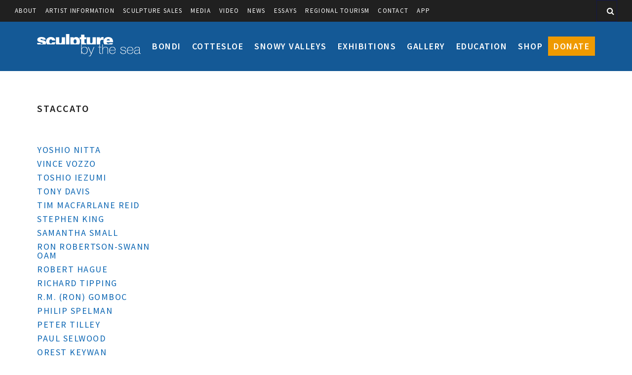

--- FILE ---
content_type: text/css
request_url: https://sculpturebythesea.com/wp-content/themes/sculpturebythesea/css/min/site.min.css?ver=1.3.21
body_size: 13241
content:
@import"https://fonts.googleapis.com/css?family=Source+Sans+Pro:400,600,300";/*! normalize.css v3.0.2 | MIT License | git.io/normalize */html{font-family:sans-serif;-ms-text-size-adjust:100%;-webkit-text-size-adjust:100%}body{margin:0}article,aside,details,figcaption,figure,footer,header,hgroup,main,menu,nav,section,summary{display:block}audio,canvas,progress,video{display:inline-block;vertical-align:baseline}audio:not([controls]){display:none;height:0}[hidden],template{display:none}a{background-color:transparent}a:active,a:hover{outline:0}abbr[title]{border-bottom:1px dotted}b,strong{font-weight:bold}dfn{font-style:italic}h1{font-size:2em;margin:.67em 0}mark{background:#ff0;color:#000}small{font-size:80%}sub,sup{font-size:75%;line-height:0;position:relative;vertical-align:baseline}sup{top:-0.5em}sub{bottom:-0.25em}img{border:0}svg:not(:root){overflow:hidden}figure{margin:1em 40px}hr{-moz-box-sizing:content-box;box-sizing:content-box;height:0}pre{overflow:auto}code,kbd,pre,samp{font-family:monospace,monospace;font-size:1em}button,input,optgroup,select,textarea{color:inherit;font:inherit;margin:0}button{overflow:visible}button,select{text-transform:none}button,html input[type=button],input[type=reset],input[type=submit]{-webkit-appearance:button;cursor:pointer}button[disabled],html input[disabled]{cursor:default}button::-moz-focus-inner,input::-moz-focus-inner{border:0;padding:0}input{line-height:normal}input[type=checkbox],input[type=radio]{box-sizing:border-box;padding:0}input[type=number]::-webkit-inner-spin-button,input[type=number]::-webkit-outer-spin-button{height:auto}input[type=search]{-webkit-appearance:textfield;-moz-box-sizing:content-box;-webkit-box-sizing:content-box;box-sizing:content-box}input[type=search]::-webkit-search-cancel-button,input[type=search]::-webkit-search-decoration{-webkit-appearance:none}fieldset{border:1px solid silver;margin:0 2px;padding:.35em .625em .75em}legend{border:0;padding:0}textarea{overflow:auto}optgroup{font-weight:bold}table{border-collapse:collapse;border-spacing:0}td,th{padding:0}/*!
 *  Font Awesome 4.4.0 by @davegandy - http://fontawesome.io - @fontawesome
 *  License - http://fontawesome.io/license (Font: SIL OFL 1.1, CSS: MIT License)
 */@font-face{font-family:"FontAwesome";src:url("../../fonts/fontawesome-webfont.eot?v=4.4.0");src:url("../../fonts/fontawesome-webfont.eot?#iefix&v=4.4.0") format("embedded-opentype"),url("../../fonts/fontawesome-webfont.woff2?v=4.4.0") format("woff2"),url("../../fonts/fontawesome-webfont.woff?v=4.4.0") format("woff"),url("../../fonts/fontawesome-webfont.ttf?v=4.4.0") format("truetype"),url("../../fonts/fontawesome-webfont.svg?v=4.4.0#fontawesomeregular") format("svg");font-weight:normal;font-style:normal}.fa{display:inline-block;font:normal normal normal 14px/1 FontAwesome;font-size:inherit;text-rendering:auto;-webkit-font-smoothing:antialiased;-moz-osx-font-smoothing:grayscale}.fa-lg{font-size:1.33333333em;line-height:.75em;vertical-align:-15%}.fa-2x{font-size:2em}.fa-3x{font-size:3em}.fa-4x{font-size:4em}.fa-5x{font-size:5em}.fa-fw{width:1.28571429em;text-align:center}.fa-ul{padding-left:0;margin-left:2.14285714em;list-style-type:none}.fa-ul>li{position:relative}.fa-li{position:absolute;left:-2.14285714em;width:2.14285714em;top:.14285714em;text-align:center}.fa-li.fa-lg{left:-1.85714286em}.fa-border{padding:.2em .25em .15em;border:solid .08em #eee;border-radius:.1em}.fa-pull-left{float:left}.fa-pull-right{float:right}.fa.fa-pull-left{margin-right:.3em}.fa.fa-pull-right{margin-left:.3em}.pull-right{float:right}.pull-left{float:left}.fa.pull-left{margin-right:.3em}.fa.pull-right{margin-left:.3em}.fa-spin{-webkit-animation:fa-spin 2s infinite linear;animation:fa-spin 2s infinite linear}.fa-pulse{-webkit-animation:fa-spin 1s infinite steps(8);animation:fa-spin 1s infinite steps(8)}@-webkit-keyframes fa-spin{0%{-webkit-transform:rotate(0deg);transform:rotate(0deg)}100%{-webkit-transform:rotate(359deg);transform:rotate(359deg)}}@keyframes fa-spin{0%{-webkit-transform:rotate(0deg);transform:rotate(0deg)}100%{-webkit-transform:rotate(359deg);transform:rotate(359deg)}}.fa-rotate-90{filter:progid:DXImageTransform.Microsoft.BasicImage(rotation=1);-webkit-transform:rotate(90deg);-ms-transform:rotate(90deg);transform:rotate(90deg)}.fa-rotate-180{filter:progid:DXImageTransform.Microsoft.BasicImage(rotation=2);-webkit-transform:rotate(180deg);-ms-transform:rotate(180deg);transform:rotate(180deg)}.fa-rotate-270{filter:progid:DXImageTransform.Microsoft.BasicImage(rotation=3);-webkit-transform:rotate(270deg);-ms-transform:rotate(270deg);transform:rotate(270deg)}.fa-flip-horizontal{filter:progid:DXImageTransform.Microsoft.BasicImage(rotation=0, mirror=1);-webkit-transform:scale(-1, 1);-ms-transform:scale(-1, 1);transform:scale(-1, 1)}.fa-flip-vertical{filter:progid:DXImageTransform.Microsoft.BasicImage(rotation=2, mirror=1);-webkit-transform:scale(1, -1);-ms-transform:scale(1, -1);transform:scale(1, -1)}:root .fa-rotate-90,:root .fa-rotate-180,:root .fa-rotate-270,:root .fa-flip-horizontal,:root .fa-flip-vertical{filter:none}.fa-stack{position:relative;display:inline-block;width:2em;height:2em;line-height:2em;vertical-align:middle}.fa-stack-1x,.fa-stack-2x{position:absolute;left:0;width:100%;text-align:center}.fa-stack-1x{line-height:inherit}.fa-stack-2x{font-size:2em}.fa-inverse{color:#fff}.fa-glass:before{content:""}.fa-music:before{content:""}.fa-search:before{content:""}.fa-envelope-o:before{content:""}.fa-heart:before{content:""}.fa-star:before{content:""}.fa-star-o:before{content:""}.fa-user:before{content:""}.fa-film:before{content:""}.fa-th-large:before{content:""}.fa-th:before{content:""}.fa-th-list:before{content:""}.fa-check:before{content:""}.fa-remove:before,.fa-close:before,.fa-times:before{content:""}.fa-search-plus:before{content:""}.fa-search-minus:before{content:""}.fa-power-off:before{content:""}.fa-signal:before{content:""}.fa-gear:before,.fa-cog:before{content:""}.fa-trash-o:before{content:""}.fa-home:before{content:""}.fa-file-o:before{content:""}.fa-clock-o:before{content:""}.fa-road:before{content:""}.fa-download:before{content:""}.fa-arrow-circle-o-down:before{content:""}.fa-arrow-circle-o-up:before{content:""}.fa-inbox:before{content:""}.fa-play-circle-o:before{content:""}.fa-rotate-right:before,.fa-repeat:before{content:""}.fa-refresh:before{content:""}.fa-list-alt:before{content:""}.fa-lock:before{content:""}.fa-flag:before{content:""}.fa-headphones:before{content:""}.fa-volume-off:before{content:""}.fa-volume-down:before{content:""}.fa-volume-up:before{content:""}.fa-qrcode:before{content:""}.fa-barcode:before{content:""}.fa-tag:before{content:""}.fa-tags:before{content:""}.fa-book:before{content:""}.fa-bookmark:before{content:""}.fa-print:before{content:""}.fa-camera:before{content:""}.fa-font:before{content:""}.fa-bold:before{content:""}.fa-italic:before{content:""}.fa-text-height:before{content:""}.fa-text-width:before{content:""}.fa-align-left:before{content:""}.fa-align-center:before{content:""}.fa-align-right:before{content:""}.fa-align-justify:before{content:""}.fa-list:before{content:""}.fa-dedent:before,.fa-outdent:before{content:""}.fa-indent:before{content:""}.fa-video-camera:before{content:""}.fa-photo:before,.fa-image:before,.fa-picture-o:before{content:""}.fa-pencil:before{content:""}.fa-map-marker:before{content:""}.fa-adjust:before{content:""}.fa-tint:before{content:""}.fa-edit:before,.fa-pencil-square-o:before{content:""}.fa-share-square-o:before{content:""}.fa-check-square-o:before{content:""}.fa-arrows:before{content:""}.fa-step-backward:before{content:""}.fa-fast-backward:before{content:""}.fa-backward:before{content:""}.fa-play:before{content:""}.fa-pause:before{content:""}.fa-stop:before{content:""}.fa-forward:before{content:""}.fa-fast-forward:before{content:""}.fa-step-forward:before{content:""}.fa-eject:before{content:""}.fa-chevron-left:before{content:""}.fa-chevron-right:before{content:""}.fa-plus-circle:before{content:""}.fa-minus-circle:before{content:""}.fa-times-circle:before{content:""}.fa-check-circle:before{content:""}.fa-question-circle:before{content:""}.fa-info-circle:before{content:""}.fa-crosshairs:before{content:""}.fa-times-circle-o:before{content:""}.fa-check-circle-o:before{content:""}.fa-ban:before{content:""}.fa-arrow-left:before{content:""}.fa-arrow-right:before{content:""}.fa-arrow-up:before{content:""}.fa-arrow-down:before{content:""}.fa-mail-forward:before,.fa-share:before{content:""}.fa-expand:before{content:""}.fa-compress:before{content:""}.fa-plus:before{content:""}.fa-minus:before{content:""}.fa-asterisk:before{content:""}.fa-exclamation-circle:before{content:""}.fa-gift:before{content:""}.fa-leaf:before{content:""}.fa-fire:before{content:""}.fa-eye:before{content:""}.fa-eye-slash:before{content:""}.fa-warning:before,.fa-exclamation-triangle:before{content:""}.fa-plane:before{content:""}.fa-calendar:before{content:""}.fa-random:before{content:""}.fa-comment:before{content:""}.fa-magnet:before{content:""}.fa-chevron-up:before{content:""}.fa-chevron-down:before{content:""}.fa-retweet:before{content:""}.fa-shopping-cart:before{content:""}.fa-folder:before{content:""}.fa-folder-open:before{content:""}.fa-arrows-v:before{content:""}.fa-arrows-h:before{content:""}.fa-bar-chart-o:before,.fa-bar-chart:before{content:""}.fa-twitter-square:before{content:""}.fa-facebook-square:before{content:""}.fa-camera-retro:before{content:""}.fa-key:before{content:""}.fa-gears:before,.fa-cogs:before{content:""}.fa-comments:before{content:""}.fa-thumbs-o-up:before{content:""}.fa-thumbs-o-down:before{content:""}.fa-star-half:before{content:""}.fa-heart-o:before{content:""}.fa-sign-out:before{content:""}.fa-linkedin-square:before{content:""}.fa-thumb-tack:before{content:""}.fa-external-link:before{content:""}.fa-sign-in:before{content:""}.fa-trophy:before{content:""}.fa-github-square:before{content:""}.fa-upload:before{content:""}.fa-lemon-o:before{content:""}.fa-phone:before{content:""}.fa-square-o:before{content:""}.fa-bookmark-o:before{content:""}.fa-phone-square:before{content:""}.fa-twitter:before{content:""}.fa-facebook-f:before,.fa-facebook:before{content:""}.fa-github:before{content:""}.fa-unlock:before{content:""}.fa-credit-card:before{content:""}.fa-feed:before,.fa-rss:before{content:""}.fa-hdd-o:before{content:""}.fa-bullhorn:before{content:""}.fa-bell:before{content:""}.fa-certificate:before{content:""}.fa-hand-o-right:before{content:""}.fa-hand-o-left:before{content:""}.fa-hand-o-up:before{content:""}.fa-hand-o-down:before{content:""}.fa-arrow-circle-left:before{content:""}.fa-arrow-circle-right:before{content:""}.fa-arrow-circle-up:before{content:""}.fa-arrow-circle-down:before{content:""}.fa-globe:before{content:""}.fa-wrench:before{content:""}.fa-tasks:before{content:""}.fa-filter:before{content:""}.fa-briefcase:before{content:""}.fa-arrows-alt:before{content:""}.fa-group:before,.fa-users:before{content:""}.fa-chain:before,.fa-link:before{content:""}.fa-cloud:before{content:""}.fa-flask:before{content:""}.fa-cut:before,.fa-scissors:before{content:""}.fa-copy:before,.fa-files-o:before{content:""}.fa-paperclip:before{content:""}.fa-save:before,.fa-floppy-o:before{content:""}.fa-square:before{content:""}.fa-navicon:before,.fa-reorder:before,.fa-bars:before{content:""}.fa-list-ul:before{content:""}.fa-list-ol:before{content:""}.fa-strikethrough:before{content:""}.fa-underline:before{content:""}.fa-table:before{content:""}.fa-magic:before{content:""}.fa-truck:before{content:""}.fa-pinterest:before{content:""}.fa-pinterest-square:before{content:""}.fa-google-plus-square:before{content:""}.fa-google-plus:before{content:""}.fa-money:before{content:""}.fa-caret-down:before{content:""}.fa-caret-up:before{content:""}.fa-caret-left:before{content:""}.fa-caret-right:before{content:""}.fa-columns:before{content:""}.fa-unsorted:before,.fa-sort:before{content:""}.fa-sort-down:before,.fa-sort-desc:before{content:""}.fa-sort-up:before,.fa-sort-asc:before{content:""}.fa-envelope:before{content:""}.fa-linkedin:before{content:""}.fa-rotate-left:before,.fa-undo:before{content:""}.fa-legal:before,.fa-gavel:before{content:""}.fa-dashboard:before,.fa-tachometer:before{content:""}.fa-comment-o:before{content:""}.fa-comments-o:before{content:""}.fa-flash:before,.fa-bolt:before{content:""}.fa-sitemap:before{content:""}.fa-umbrella:before{content:""}.fa-paste:before,.fa-clipboard:before{content:""}.fa-lightbulb-o:before{content:""}.fa-exchange:before{content:""}.fa-cloud-download:before{content:""}.fa-cloud-upload:before{content:""}.fa-user-md:before{content:""}.fa-stethoscope:before{content:""}.fa-suitcase:before{content:""}.fa-bell-o:before{content:""}.fa-coffee:before{content:""}.fa-cutlery:before{content:""}.fa-file-text-o:before{content:""}.fa-building-o:before{content:""}.fa-hospital-o:before{content:""}.fa-ambulance:before{content:""}.fa-medkit:before{content:""}.fa-fighter-jet:before{content:""}.fa-beer:before{content:""}.fa-h-square:before{content:""}.fa-plus-square:before{content:""}.fa-angle-double-left:before{content:""}.fa-angle-double-right:before{content:""}.fa-angle-double-up:before{content:""}.fa-angle-double-down:before{content:""}.fa-angle-left:before{content:""}.fa-angle-right:before{content:""}.fa-angle-up:before{content:""}.fa-angle-down:before{content:""}.fa-desktop:before{content:""}.fa-laptop:before{content:""}.fa-tablet:before{content:""}.fa-mobile-phone:before,.fa-mobile:before{content:""}.fa-circle-o:before{content:""}.fa-quote-left:before{content:""}.fa-quote-right:before{content:""}.fa-spinner:before{content:""}.fa-circle:before{content:""}.fa-mail-reply:before,.fa-reply:before{content:""}.fa-github-alt:before{content:""}.fa-folder-o:before{content:""}.fa-folder-open-o:before{content:""}.fa-smile-o:before{content:""}.fa-frown-o:before{content:""}.fa-meh-o:before{content:""}.fa-gamepad:before{content:""}.fa-keyboard-o:before{content:""}.fa-flag-o:before{content:""}.fa-flag-checkered:before{content:""}.fa-terminal:before{content:""}.fa-code:before{content:""}.fa-mail-reply-all:before,.fa-reply-all:before{content:""}.fa-star-half-empty:before,.fa-star-half-full:before,.fa-star-half-o:before{content:""}.fa-location-arrow:before{content:""}.fa-crop:before{content:""}.fa-code-fork:before{content:""}.fa-unlink:before,.fa-chain-broken:before{content:""}.fa-question:before{content:""}.fa-info:before{content:""}.fa-exclamation:before{content:""}.fa-superscript:before{content:""}.fa-subscript:before{content:""}.fa-eraser:before{content:""}.fa-puzzle-piece:before{content:""}.fa-microphone:before{content:""}.fa-microphone-slash:before{content:""}.fa-shield:before{content:""}.fa-calendar-o:before{content:""}.fa-fire-extinguisher:before{content:""}.fa-rocket:before{content:""}.fa-maxcdn:before{content:""}.fa-chevron-circle-left:before{content:""}.fa-chevron-circle-right:before{content:""}.fa-chevron-circle-up:before{content:""}.fa-chevron-circle-down:before{content:""}.fa-html5:before{content:""}.fa-css3:before{content:""}.fa-anchor:before{content:""}.fa-unlock-alt:before{content:""}.fa-bullseye:before{content:""}.fa-ellipsis-h:before{content:""}.fa-ellipsis-v:before{content:""}.fa-rss-square:before{content:""}.fa-play-circle:before{content:""}.fa-ticket:before{content:""}.fa-minus-square:before{content:""}.fa-minus-square-o:before{content:""}.fa-level-up:before{content:""}.fa-level-down:before{content:""}.fa-check-square:before{content:""}.fa-pencil-square:before{content:""}.fa-external-link-square:before{content:""}.fa-share-square:before{content:""}.fa-compass:before{content:""}.fa-toggle-down:before,.fa-caret-square-o-down:before{content:""}.fa-toggle-up:before,.fa-caret-square-o-up:before{content:""}.fa-toggle-right:before,.fa-caret-square-o-right:before{content:""}.fa-euro:before,.fa-eur:before{content:""}.fa-gbp:before{content:""}.fa-dollar:before,.fa-usd:before{content:""}.fa-rupee:before,.fa-inr:before{content:""}.fa-cny:before,.fa-rmb:before,.fa-yen:before,.fa-jpy:before{content:""}.fa-ruble:before,.fa-rouble:before,.fa-rub:before{content:""}.fa-won:before,.fa-krw:before{content:""}.fa-bitcoin:before,.fa-btc:before{content:""}.fa-file:before{content:""}.fa-file-text:before{content:""}.fa-sort-alpha-asc:before{content:""}.fa-sort-alpha-desc:before{content:""}.fa-sort-amount-asc:before{content:""}.fa-sort-amount-desc:before{content:""}.fa-sort-numeric-asc:before{content:""}.fa-sort-numeric-desc:before{content:""}.fa-thumbs-up:before{content:""}.fa-thumbs-down:before{content:""}.fa-youtube-square:before{content:""}.fa-youtube:before{content:""}.fa-xing:before{content:""}.fa-xing-square:before{content:""}.fa-youtube-play:before{content:""}.fa-dropbox:before{content:""}.fa-stack-overflow:before{content:""}.fa-instagram:before{content:""}.fa-flickr:before{content:""}.fa-adn:before{content:""}.fa-bitbucket:before{content:""}.fa-bitbucket-square:before{content:""}.fa-tumblr:before{content:""}.fa-tumblr-square:before{content:""}.fa-long-arrow-down:before{content:""}.fa-long-arrow-up:before{content:""}.fa-long-arrow-left:before{content:""}.fa-long-arrow-right:before{content:""}.fa-apple:before{content:""}.fa-windows:before{content:""}.fa-android:before{content:""}.fa-linux:before{content:""}.fa-dribbble:before{content:""}.fa-skype:before{content:""}.fa-foursquare:before{content:""}.fa-trello:before{content:""}.fa-female:before{content:""}.fa-male:before{content:""}.fa-gittip:before,.fa-gratipay:before{content:""}.fa-sun-o:before{content:""}.fa-moon-o:before{content:""}.fa-archive:before{content:""}.fa-bug:before{content:""}.fa-vk:before{content:""}.fa-weibo:before{content:""}.fa-renren:before{content:""}.fa-pagelines:before{content:""}.fa-stack-exchange:before{content:""}.fa-arrow-circle-o-right:before{content:""}.fa-arrow-circle-o-left:before{content:""}.fa-toggle-left:before,.fa-caret-square-o-left:before{content:""}.fa-dot-circle-o:before{content:""}.fa-wheelchair:before{content:""}.fa-vimeo-square:before{content:""}.fa-turkish-lira:before,.fa-try:before{content:""}.fa-plus-square-o:before{content:""}.fa-space-shuttle:before{content:""}.fa-slack:before{content:""}.fa-envelope-square:before{content:""}.fa-wordpress:before{content:""}.fa-openid:before{content:""}.fa-institution:before,.fa-bank:before,.fa-university:before{content:""}.fa-mortar-board:before,.fa-graduation-cap:before{content:""}.fa-yahoo:before{content:""}.fa-google:before{content:""}.fa-reddit:before{content:""}.fa-reddit-square:before{content:""}.fa-stumbleupon-circle:before{content:""}.fa-stumbleupon:before{content:""}.fa-delicious:before{content:""}.fa-digg:before{content:""}.fa-pied-piper:before{content:""}.fa-pied-piper-alt:before{content:""}.fa-drupal:before{content:""}.fa-joomla:before{content:""}.fa-language:before{content:""}.fa-fax:before{content:""}.fa-building:before{content:""}.fa-child:before{content:""}.fa-paw:before{content:""}.fa-spoon:before{content:""}.fa-cube:before{content:""}.fa-cubes:before{content:""}.fa-behance:before{content:""}.fa-behance-square:before{content:""}.fa-steam:before{content:""}.fa-steam-square:before{content:""}.fa-recycle:before{content:""}.fa-automobile:before,.fa-car:before{content:""}.fa-cab:before,.fa-taxi:before{content:""}.fa-tree:before{content:""}.fa-spotify:before{content:""}.fa-deviantart:before{content:""}.fa-soundcloud:before{content:""}.fa-database:before{content:""}.fa-file-pdf-o:before{content:""}.fa-file-word-o:before{content:""}.fa-file-excel-o:before{content:""}.fa-file-powerpoint-o:before{content:""}.fa-file-photo-o:before,.fa-file-picture-o:before,.fa-file-image-o:before{content:""}.fa-file-zip-o:before,.fa-file-archive-o:before{content:""}.fa-file-sound-o:before,.fa-file-audio-o:before{content:""}.fa-file-movie-o:before,.fa-file-video-o:before{content:""}.fa-file-code-o:before{content:""}.fa-vine:before{content:""}.fa-codepen:before{content:""}.fa-jsfiddle:before{content:""}.fa-life-bouy:before,.fa-life-buoy:before,.fa-life-saver:before,.fa-support:before,.fa-life-ring:before{content:""}.fa-circle-o-notch:before{content:""}.fa-ra:before,.fa-rebel:before{content:""}.fa-ge:before,.fa-empire:before{content:""}.fa-git-square:before{content:""}.fa-git:before{content:""}.fa-y-combinator-square:before,.fa-yc-square:before,.fa-hacker-news:before{content:""}.fa-tencent-weibo:before{content:""}.fa-qq:before{content:""}.fa-wechat:before,.fa-weixin:before{content:""}.fa-send:before,.fa-paper-plane:before{content:""}.fa-send-o:before,.fa-paper-plane-o:before{content:""}.fa-history:before{content:""}.fa-circle-thin:before{content:""}.fa-header:before{content:""}.fa-paragraph:before{content:""}.fa-sliders:before{content:""}.fa-share-alt:before{content:""}.fa-share-alt-square:before{content:""}.fa-bomb:before{content:""}.fa-soccer-ball-o:before,.fa-futbol-o:before{content:""}.fa-tty:before{content:""}.fa-binoculars:before{content:""}.fa-plug:before{content:""}.fa-slideshare:before{content:""}.fa-twitch:before{content:""}.fa-yelp:before{content:""}.fa-newspaper-o:before{content:""}.fa-wifi:before{content:""}.fa-calculator:before{content:""}.fa-paypal:before{content:""}.fa-google-wallet:before{content:""}.fa-cc-visa:before{content:""}.fa-cc-mastercard:before{content:""}.fa-cc-discover:before{content:""}.fa-cc-amex:before{content:""}.fa-cc-paypal:before{content:""}.fa-cc-stripe:before{content:""}.fa-bell-slash:before{content:""}.fa-bell-slash-o:before{content:""}.fa-trash:before{content:""}.fa-copyright:before{content:""}.fa-at:before{content:""}.fa-eyedropper:before{content:""}.fa-paint-brush:before{content:""}.fa-birthday-cake:before{content:""}.fa-area-chart:before{content:""}.fa-pie-chart:before{content:""}.fa-line-chart:before{content:""}.fa-lastfm:before{content:""}.fa-lastfm-square:before{content:""}.fa-toggle-off:before{content:""}.fa-toggle-on:before{content:""}.fa-bicycle:before{content:""}.fa-bus:before{content:""}.fa-ioxhost:before{content:""}.fa-angellist:before{content:""}.fa-cc:before{content:""}.fa-shekel:before,.fa-sheqel:before,.fa-ils:before{content:""}.fa-meanpath:before{content:""}.fa-buysellads:before{content:""}.fa-connectdevelop:before{content:""}.fa-dashcube:before{content:""}.fa-forumbee:before{content:""}.fa-leanpub:before{content:""}.fa-sellsy:before{content:""}.fa-shirtsinbulk:before{content:""}.fa-simplybuilt:before{content:""}.fa-skyatlas:before{content:""}.fa-cart-plus:before{content:""}.fa-cart-arrow-down:before{content:""}.fa-diamond:before{content:""}.fa-ship:before{content:""}.fa-user-secret:before{content:""}.fa-motorcycle:before{content:""}.fa-street-view:before{content:""}.fa-heartbeat:before{content:""}.fa-venus:before{content:""}.fa-mars:before{content:""}.fa-mercury:before{content:""}.fa-intersex:before,.fa-transgender:before{content:""}.fa-transgender-alt:before{content:""}.fa-venus-double:before{content:""}.fa-mars-double:before{content:""}.fa-venus-mars:before{content:""}.fa-mars-stroke:before{content:""}.fa-mars-stroke-v:before{content:""}.fa-mars-stroke-h:before{content:""}.fa-neuter:before{content:""}.fa-genderless:before{content:""}.fa-facebook-official:before{content:""}.fa-pinterest-p:before{content:""}.fa-whatsapp:before{content:""}.fa-server:before{content:""}.fa-user-plus:before{content:""}.fa-user-times:before{content:""}.fa-hotel:before,.fa-bed:before{content:""}.fa-viacoin:before{content:""}.fa-train:before{content:""}.fa-subway:before{content:""}.fa-medium:before{content:""}.fa-yc:before,.fa-y-combinator:before{content:""}.fa-optin-monster:before{content:""}.fa-opencart:before{content:""}.fa-expeditedssl:before{content:""}.fa-battery-4:before,.fa-battery-full:before{content:""}.fa-battery-3:before,.fa-battery-three-quarters:before{content:""}.fa-battery-2:before,.fa-battery-half:before{content:""}.fa-battery-1:before,.fa-battery-quarter:before{content:""}.fa-battery-0:before,.fa-battery-empty:before{content:""}.fa-mouse-pointer:before{content:""}.fa-i-cursor:before{content:""}.fa-object-group:before{content:""}.fa-object-ungroup:before{content:""}.fa-sticky-note:before{content:""}.fa-sticky-note-o:before{content:""}.fa-cc-jcb:before{content:""}.fa-cc-diners-club:before{content:""}.fa-clone:before{content:""}.fa-balance-scale:before{content:""}.fa-hourglass-o:before{content:""}.fa-hourglass-1:before,.fa-hourglass-start:before{content:""}.fa-hourglass-2:before,.fa-hourglass-half:before{content:""}.fa-hourglass-3:before,.fa-hourglass-end:before{content:""}.fa-hourglass:before{content:""}.fa-hand-grab-o:before,.fa-hand-rock-o:before{content:""}.fa-hand-stop-o:before,.fa-hand-paper-o:before{content:""}.fa-hand-scissors-o:before{content:""}.fa-hand-lizard-o:before{content:""}.fa-hand-spock-o:before{content:""}.fa-hand-pointer-o:before{content:""}.fa-hand-peace-o:before{content:""}.fa-trademark:before{content:""}.fa-registered:before{content:""}.fa-creative-commons:before{content:""}.fa-gg:before{content:""}.fa-gg-circle:before{content:""}.fa-tripadvisor:before{content:""}.fa-odnoklassniki:before{content:""}.fa-odnoklassniki-square:before{content:""}.fa-get-pocket:before{content:""}.fa-wikipedia-w:before{content:""}.fa-safari:before{content:""}.fa-chrome:before{content:""}.fa-firefox:before{content:""}.fa-opera:before{content:""}.fa-internet-explorer:before{content:""}.fa-tv:before,.fa-television:before{content:""}.fa-contao:before{content:""}.fa-500px:before{content:""}.fa-amazon:before{content:""}.fa-calendar-plus-o:before{content:""}.fa-calendar-minus-o:before{content:""}.fa-calendar-times-o:before{content:""}.fa-calendar-check-o:before{content:""}.fa-industry:before{content:""}.fa-map-pin:before{content:""}.fa-map-signs:before{content:""}.fa-map-o:before{content:""}.fa-map:before{content:""}.fa-commenting:before{content:""}.fa-commenting-o:before{content:""}.fa-houzz:before{content:""}.fa-vimeo:before{content:""}.fa-black-tie:before{content:""}.fa-fonticons:before{content:""}.col{border:0px solid rgba(0,0,0,0);float:left;-webkit-box-sizing:border-box;-moz-box-sizing:border-box;box-sizing:border-box;-moz-background-clip:padding-box !important;-webkit-background-clip:padding-box !important;background-clip:padding-box !important}@media screen and (min-width: 0px){.row{margin-left:-30px;zoom:1}.row:before,.row:after{content:"";display:table;position:relative}.row:after{clear:both}.row .row{margin-left:-30px}.col{border-left-width:30px;padding:0 0px}.span_1{width:8.3333333333%;border-left-width:30px;padding:0 0px;margin-left:0}.span_2{width:16.6666666667%;border-left-width:30px;padding:0 0px;margin-left:0}.span_3{width:25%;border-left-width:30px;padding:0 0px;margin-left:0}.span_4{width:33.3333333333%;border-left-width:30px;padding:0 0px;margin-left:0}.span_5{width:41.6666666667%;border-left-width:30px;padding:0 0px;margin-left:0}.span_6{width:50%;border-left-width:30px;padding:0 0px;margin-left:0}.span_7{width:58.3333333333%;border-left-width:30px;padding:0 0px;margin-left:0}.span_8{width:66.6666666667%;border-left-width:30px;padding:0 0px;margin-left:0}.span_9{width:75%;border-left-width:30px;padding:0 0px;margin-left:0}.span_10{width:83.3333333333%;border-left-width:30px;padding:0 0px;margin-left:0}.span_11{width:91.6666666667%;border-left-width:30px;padding:0 0px;margin-left:0}.span_12{margin-left:0;width:100%}}@media screen and (min-width: 960px){.narrow{width:66.6666666667%;border-left-width:30px;padding:0 0px;margin-left:0;margin-left:auto;margin-right:auto;float:none;overflow:hidden}}@media screen and (min-width: 0px)and (max-width: 539px){.span_1{width:100%}.span_2{width:100%}.span_3{width:100%}.span_4{width:100%}.span_5{width:100%}.span_6{width:100%}.span_7{width:100%}.span_8{width:100%}.span_9{width:100%}.span_10{width:100%}.span_11{width:100%}.span_12{margin-left:0;width:100%}}h1{color:#202020;font-size:20px;letter-spacing:2px;font-weight:700;line-height:32px;margin:60px 0;text-transform:uppercase}@media only screen and (max-width: 767px){h1{margin:30px 0}}h2{color:#202020;font-size:18px;letter-spacing:1.8px;font-weight:700;line-height:32px;margin:22px 0;text-align:left;text-transform:uppercase}h2 a{color:#202020;text-decoration:none}h3{color:#666;font-size:28px;font-weight:400;line-height:40px;margin:22px 0;text-align:left;text-transform:none}h4{color:#999;font-size:13px;font-weight:200;line-height:17px;margin:22px 0 0;text-align:left;text-transform:uppercase}h4+p{margin-top:0}h5{color:#202020;font-size:18px;font-weight:700;line-height:32px;margin:22px 0;text-align:left;text-transform:uppercase}h6{color:#202020;font-size:16px;font-weight:700;line-height:26px;margin:22px 0;text-align:left;text-transform:uppercase}button,input[type=button],input[type=submit],.button,#single-navigation .next a,#single-navigation .prev a{line-height:40px;height:44px;text-decoration:none;border:1px solid;display:inline-block;font-size:18px;font-weight:300;letter-spacing:1.5px;text-decoration:none;text-transform:uppercase;text-align:center;background-color:#12174b;border-color:#12174b;color:#fff;box-sizing:border-box;padding:0 20px}button.link-button,input[type=button].link-button,input[type=submit].link-button,.button.link-button,#single-navigation .next a.link-button,#single-navigation .prev a.link-button{padding:0px}button.link-button a,input[type=button].link-button a,input[type=submit].link-button a,.button.link-button a,#single-navigation .next a.link-button a,#single-navigation .prev a.link-button a{display:inline-block;height:100%;padding:0 20px}button i.fa,input[type=button] i.fa,input[type=submit] i.fa,.button i.fa,#single-navigation .next a i.fa,#single-navigation .prev a i.fa{font-size:28px;margin:0 0 0 15px}button.button-white,input[type=button].button-white,input[type=submit].button-white,.button.button-white,#single-navigation .next a.button-white,#single-navigation .prev a.button-white{background-color:#fff;border-color:#0a65b3;color:#0a65b3}button.button-white:hover,input[type=button].button-white:hover,input[type=submit].button-white:hover,.button.button-white:hover,#single-navigation .next a.button-white:hover,#single-navigation .prev a.button-white:hover{background-color:#0a65b3;border-color:#0a65b3;color:#fff}button.button-blue,input[type=button].button-blue,input[type=submit].button-blue,.button.button-blue,#single-navigation .next a.button-blue,#single-navigation .prev a.button-blue{background-color:#12174b;border-color:#fff;color:#fff}button.button-blue:hover,input[type=button].button-blue:hover,input[type=submit].button-blue:hover,.button.button-blue:hover,#single-navigation .next a.button-blue:hover,#single-navigation .prev a.button-blue:hover{background-color:#fff;border-color:#0a65b3;color:#0a65b3}button.button-black,input[type=button].button-black,input[type=submit].button-black,.button.button-black,#single-navigation .next a.button-black,#single-navigation .prev a.button-black{background:#000;border:1px solid #fff;color:#fff}button.button-black:hover,input[type=button].button-black:hover,input[type=submit].button-black:hover,.button.button-black:hover,#single-navigation .next a.button-black:hover,#single-navigation .prev a.button-black:hover{background:#fff;color:#000;border-color:#000}button a,button a:hover,input[type=button] a,input[type=button] a:hover,input[type=submit] a,input[type=submit] a:hover,.button a,#single-navigation .next a a,#single-navigation .prev a a,.button a:hover{text-decoration:none;color:inherit}#single-navigation{zoom:1;margin:60px 0}#single-navigation:before,#single-navigation:after{content:"";display:table;position:relative}#single-navigation:after{clear:both}#single-navigation .next a,#single-navigation .prev a{width:180px;float:left;background-color:#fff;border-color:#0a65b3;color:#0a65b3}#single-navigation .next a:hover,#single-navigation .prev a:hover{background-color:#0a65b3;border-color:#0a65b3;color:#fff}#single-navigation .next a{float:right}@media only screen and (max-width: 767px){#single-navigation .next a,#single-navigation .prev a{display:block;width:48%}}header.top-header{background-color:#202020;height:44px}header.top-header #menu-top-navigation{float:left;margin:0 0 0 30px;padding:0}header.top-header #menu-top-navigation li{display:inline;font-size:13px;font-weight:400;letter-spacing:1.3px;line-height:44px;list-style:outside none none;margin-right:14px}header.top-header #menu-top-navigation li a{color:#fff;text-transform:uppercase;text-decoration:none}header.top-header #menu-top-navigation li a:hover{color:#000}#site-header{background-color:rgba(0,75,142,.92);position:fixed;width:100%;z-index:900;top:0}#site-header #toggle-nav{display:none}#site-header form{float:right;margin-right:30px}#site-header form button{width:32px;background:transparent}#site-header form button i{font-size:16px;margin-left:0}#site-header form input{border:none;outline:none;border-radius:3px;box-sizing:border-box;width:0;padding:5px 0;-o-transition:all 0.4s;-ms-transition:all 0.4s;-moz-transition:all 0.4s;-webkit-transition:all 0.4s;transition:all 0.4s}#site-header form.active input{width:200px;padding:5px}#site-header .container{zoom:1}#site-header .container:before,#site-header .container:after{content:"";display:table;position:relative}#site-header .container:after{clear:both}#site-header #menu-top-navigation{margin:0;padding:0 30px;background-color:#202020;height:44px}#site-header #menu-top-navigation li{display:inline;font-size:13px;font-weight:400;letter-spacing:1.3px;line-height:44px;list-style:none;margin-right:14px}#site-header #menu-top-navigation li a{color:#fff;text-transform:uppercase;text-decoration:none}#site-header #menu-top-navigation li a:hover{color:#0a65b3}#site-header #logo img{width:210px;margin-top:25px;float:left}#site-header #main-navigation{padding:0;margin:0;float:right}#site-header #main-navigation li{text-indent:0;display:inline-block;float:left;font-size:18px;font-weight:700;line-height:100px;list-style:outside none none;margin:0;padding:0;position:relative}#site-header #main-navigation li a{color:#fff;text-transform:uppercase;text-decoration:none;letter-spacing:1.5px;padding:8px 11px}#site-header #main-navigation li a:hover{color:#fff;border-bottom:2px solid #fff}#site-header #main-navigation li a[href*=donate]{background-color:#ef9a00}@media only screen and (max-width: 1024px){#site-header #main-navigation li a[href*=donate]{background-color:transparent;color:#ef9a00;font-weight:bold;text-shadow:0px 0px 0px currentColor}}@media only screen and (max-width: 1024px){#site-header #main-navigation li{font-size:16px;margin:0 0 0 10px}}@media only screen and (max-width: 767px){#site-header{min-height:100px}#site-header #toggle-nav{position:absolute;display:block;width:50px;height:100px;line-height:100px;text-align:center;color:#fff;top:0;background:transparent;border:none;right:0;padding:0 30px 0 0}#site-header #toggle-nav:before{font-size:32px}#site-header form{position:absolute;z-index:90;right:48px;height:100px;margin-right:10px}#site-header form button{height:98px;border:none;margin-top:2px}#site-header form button i:before{font-size:26px;margin-left:-11px}#site-header #menu-top-navigation{background:transparent;height:auto;border-top:1px solid #fff;margin-top:20px;padding:20px 0;display:none}#site-header #menu-top-navigation li{display:block;font-size:18px;line-height:1;font-weight:700}#site-header #menu-top-navigation li a{display:block;padding:10px 0}#site-header #menu-top-navigation li a:hover{color:#fff}#site-header #logo img{float:none;width:165px;margin-top:30px}#site-header #main-navigation{float:none;display:none;padding-top:20px}#site-header #main-navigation li{float:none;display:block;line-height:1;margin:0}#site-header #main-navigation li a{display:block;padding:10px 0}#site-header #main-navigation li a:hover{border:none}#site-header.open{min-height:100%;height:100%;overflow:auto}#site-header.open #toggle-nav:before{content:""}#site-header.open #menu-top-navigation,#site-header.open #main-navigation{display:block}}body.home{padding-top:0}body.home #site-header{background:transparent;-o-transition:background-color 0.6s;-ms-transition:background-color 0.6s;-moz-transition:background-color 0.6s;-webkit-transition:background-color 0.6s;transition:background-color 0.6s}body.home.scrolled #site-header{background:rgba(0,75,142,.92)}@media only screen and (max-width: 767px){body.home{padding-top:100px}body.home #site-header{background:rgba(0,75,142,.92)}body.home .button.button-white,body.home #single-navigation .next a.button-white,#single-navigation .next body.home a.button-white,body.home #single-navigation .prev a.button-white,#single-navigation .prev body.home a.button-white{margin:30px 0}}#hero-wrapper{position:relative}#hero-wrapper #hero-title{position:absolute;width:100%;height:100%;top:0px;left:0px;box-sizing:border-box}#hero-wrapper #hero-title .container{height:100%}#hero-wrapper #hero-title .container h1{font-size:25px;position:relative;top:50%;left:0%;z-index:9}#hero-slider{position:relative;margin-bottom:1px;border:medium none;zoom:1}#hero-slider:before,#hero-slider:after{content:"";display:table;position:relative}#hero-slider:after{clear:both}#hero-slider #tagline{position:absolute;bottom:113px;z-index:9;color:#fff;font-size:24px;letter-spacing:2px;text-shadow:0 0 4px rgba(0,0,0,.5);text-transform:uppercase;font-weight:200;width:100%}#hero-slider #tagline .inner{max-width:480px}#hero-slider .flex-control-paging{bottom:15px;z-index:10;text-align:left}#hero-slider .flex-control-paging li a{background:rgba(255,255,255,.3);width:10px;height:10px;border-radius:50%}#hero-slider .flex-control-paging li a.flex-active{background:#fff}@media only screen and (max-width: 767px){#hero-slider #tagline{display:none}}.feature-content{font-size:28px;line-height:40px;color:#666;margin:60px 0}.panel{border-left-width:1px;height:315px;background-color:#202020}.panel .panel-image{width:100%;height:250px;background-position:center top;background-repeat:no-repeat;background-size:cover}.panel .panel-link{color:#fff;display:block;font-size:18px;font-weight:300;letter-spacing:1.5px;line-height:65px;text-align:center;text-decoration:none;text-transform:uppercase;width:100%}.post-list .meta{color:#999;font-size:13px;text-transform:uppercase}.post-list .meta a{color:#999;text-decoration:none}.post-list .meta a:hover{text-decoration:underline}.post-list img{width:100%;height:auto}.post-list p{font-size:16px;line-height:24px;color:#666}.sponsor-row{margin-top:3em}.sponsor-row:first-item{margin-top:0}.sponsor-row .col.sponsor-logo{display:block !important}.sponsor-row .col.sponsor-logo a{text-decoration:none;color:#202020}.sponsor-row .col.sponsor-logo a .table{min-height:140px}.sponsor-row .col.sponsor-logo a .table .table-cell img{margin:0 auto}.sponsor-row .col.sponsor-logo a .table .table-cell img.bw{display:block}.sponsor-row .col.sponsor-logo a .table .table-cell img.clr{display:none}.sponsor-row .col.sponsor-logo a span{width:100%;text-align:center;min-height:3em;display:inline-block;color:#999;font-size:13px;text-transform:uppercase;line-height:1.3}.sponsor-row .col.sponsor-logo:hover a .table .table-cell img.bw{display:none}.sponsor-row .col.sponsor-logo:hover a .table .table-cell img.clr{display:block}@media only screen and (max-width: 767px){.sponsor-row .col.sponsor-logo{width:50%;float:left}.sponsor-row .sponsor-heading{float:left;width:auto}.sponsor-row .sponsor-button{float:right;width:auto}}#location-slider{margin-bottom:60px;border:none}#location-slider .flex-control-nav{bottom:10px;left:20px;position:absolute;text-align:left;width:100%;z-index:10}#location-slider .slides li .caption{position:absolute;top:100%}#location-slider .flex-control-paging li a{background:rgba(0,0,0,.2) none repeat scroll 0 0}#location-slider .flex-control-paging li a.flex-active{background:#fff none repeat scroll 0 0}.map-image img{width:100%;height:auto}.gallery-button{float:right;width:190px}.location-data span{font-size:13px;text-transform:uppercase;color:#999}.footer-group{position:fixed;bottom:0;width:100%}@media only screen and (max-width: 767px){.footer-group{position:static}}.scrollable .footer-group{position:static}footer.footer{background-color:#202020;box-sizing:border-box;padding-top:70px}footer.footer ul.menu{padding:0;margin:-7px 0 0}footer.footer ul.menu li{list-style-type:none;font-weight:300;line-height:29px;font-size:18px;letter-spacing:1.5px}footer.footer ul.menu li a{color:#fff;text-transform:uppercase;text-decoration:none}footer.footer ul.menu li a:hover{text-decoration:underline}@media only screen and (max-width: 767px){footer.footer .second-box{padding-top:30px}}footer.credits{background-color:#202020;padding:20px 0}footer.credits .content-middle-container{display:table}footer.credits .content-middle-container .content-middle{display:table-cell;vertical-align:middle;font-size:12px;font-weight:300;color:#fff}footer.credits .content-middle-container .content-middle a{color:#fff}#subscribe{width:100%;position:relative}#subscribe .button,#subscribe #single-navigation .next a,#single-navigation .next #subscribe a,#subscribe #single-navigation .prev a,#single-navigation .prev #subscribe a{background:#202020;width:100% !important}#subscribe .button:hover,#subscribe #single-navigation .next a:hover,#single-navigation .next #subscribe a:hover,#subscribe #single-navigation .prev a:hover,#single-navigation .prev #subscribe a:hover{background:#fff}#subscribe select:invalid{color:#a3a3a3}#subscribe input,#subscribe select{border:1px solid #fff;background:#202020;color:#fff;outline:none;box-sizing:border-box;padding:0 20px;height:42px;margin:1px 0px;-webkit-appearance:none;-webkit-border-radius:0px}#subscribe input[name=email],#subscribe select[name=email]{width:100%}#subscribe input[name=agebracket],#subscribe select[name=agebracket]{width:85%}#subscribe input[type=submit],#subscribe select[type=submit]{width:14%;padding:0px 0px;float:right}#subscribe input.error,#subscribe select.error{border-bottom-color:#ffb222}#subscribe #subscribemessage a{color:#fff;text-decoration:none}#subscribe #subscribemessage a:hover{color:#fff;text-decoration:underline}@media only screen and (max-width: 1024px){#subscribe{height:auto;min-height:44px}#subscribe .button,#subscribe #single-navigation .next a,#single-navigation .next #subscribe a,#subscribe #single-navigation .prev a,#single-navigation .prev #subscribe a{height:auto}}@media only screen and (max-width: 767px){#subscribe{padding-top:100px}}#social{list-style:none;margin:0;padding:0;text-align:center;padding-top:20px}#social li{display:inline-block;margin:0 20px}#social li a{color:#fff;text-decoration:none}#social li a:before{font-size:24px}#mobile-subnav-toggle{display:none;padding:4px 15px;width:100%}#mobile-subnav-toggle:after{display:inline-block;font-family:FontAwesome;font-style:normal;font-weight:normal;line-height:1;-webkit-font-smoothing:antialiased;-moz-osx-font-smoothing:grayscale;content:"";float:right;margin-top:6px}#mobile-subnav-toggle.open:after{content:""}@media only screen and (max-width: 767px){#mobile-subnav-toggle{display:block;border:1px solid #0a65b3;background:#fff;color:#0a65b3;font-size:18px;line-height:29px;letter-spacing:1.5px;text-transform:uppercase;font-weight:400;text-align:left}}.related-pages{margin:-6px 0}.related-pages ul{margin:0;padding:0;list-style:none}.related-pages ul li{font-size:18px;line-height:18px;padding:5px 0px;letter-spacing:1.5px;text-transform:uppercase}.related-pages ul li a{color:#0a65b3;text-decoration:none}.related-pages ul li a:hover{text-decoration:underline}.related-pages ul li.active a{font-weight:700}.related-pages ul li.active li a{font-weight:400}.related-pages ul li ul li{padding-left:30px;position:relative}.related-pages ul li ul li:before{position:absolute;content:"-";left:10px}.related-pages ul.expandable li ul{display:none}.related-pages ul.expandable li.active-child ul,.related-pages ul.expandable li.open ul,.related-pages ul.expandable li.active ul{display:block}@media only screen and (max-width: 767px){.related-pages{border:1px solid #0a65b3;border-top:none;display:none}.related-pages.open{display:block}.related-pages ul li{border-top:1px solid #ccc;line-height:1;padding:0}.related-pages ul li:first-child{border:none}.related-pages ul li a{padding:14px 15px;display:block}.related-pages ul li ul li:first-child{border-top:1px solid #ccc}.related-pages ul li ul li:last-child{padding-bottom:0}.related-pages ul li ul li:before{top:12px}}@media only screen and (max-width: 767px){.sidebar-sponsor{display:none}}.gallery{zoom:1;margin-bottom:40px}.gallery:before,.gallery:after{content:"";display:table;position:relative}.gallery:after{clear:both}.gallery .image{position:relative;padding-bottom:0;border-left-width:36px;border-bottom:36px solid #fff}.gallery .image img{display:block;max-width:100%;height:auto}.gallery .image a{background:rgba(9,100,179,.8);position:absolute;top:0;left:0;width:100%;height:100%;opacity:0;-o-transition:opacity 0.4s;-ms-transition:opacity 0.4s;-moz-transition:opacity 0.4s;-webkit-transition:opacity 0.4s;transition:opacity 0.4s;color:#fff;-o-box-sizing:border-box;-ms-box-sizing:border-box;-moz-box-sizing:border-box;-webkit-box-sizing:border-box;box-sizing:border-box;padding:20px;color:#fff;text-decoration:none}.gallery .image:hover a{opacity:1}#gallery-hero-slider{position:relative;margin-bottom:1px;border:medium none;zoom:1}#gallery-hero-slider:before,#gallery-hero-slider:after{content:"";display:table;position:relative}#gallery-hero-slider:after{clear:both}#gallery-hero-slider #tagline{position:absolute;bottom:113px;z-index:9;color:#fff;font-size:24px;letter-spacing:2px;text-shadow:0 0 4px rgba(0,0,0,.5);text-transform:uppercase;font-weight:200;width:100%}#gallery-hero-slider #tagline .inner{max-width:480px}#gallery-hero-slider .flex-control-paging{bottom:15px;z-index:10;text-align:left}#gallery-hero-slider .flex-control-paging li a{background:rgba(255,255,255,.3);width:10px;height:10px;border-radius:50%}#gallery-hero-slider .flex-control-paging li a.flex-active{background:#fff}@media only screen and (max-width: 767px){#gallery-hero-slider #tagline{display:none}}#gallery-landing .gallery-featured h2{font-size:20px}#gallery-landing .gallery{margin-left:-2px !important;width:calc(100% + 5px)}#gallery-landing .gallery .image{border:2px solid transparent;margin:0px;padding:0px}#gallery-landing .gallery .image a{display:block;width:auto;height:auto;border:none;margin:0px;padding:0px;opacity:1;background:transparent;position:relative}#gallery-landing .gallery .image a .mask-wrapper{height:100%;width:100%;position:absolute;top:0px;left:0px;box-sizing:border-box;display:-webkit-box;display:-moz-box;display:-ms-flexbox;display:-webkit-flex;display:flex;-ms-flex-direction:column;-moz-flex-direction:column;-webkit-flex-direction:column;flex-direction:column}#gallery-landing .gallery .image a .mask-wrapper .image-title{background:#0964b3;min-height:64px;height:auto;opacity:.8;font-size:18px;letter-spacing:1.8px;font-weight:700;text-transform:uppercase;width:100%;padding:20px;display:block;box-sizing:border-box}#gallery-landing .gallery .image a .mask-wrapper .image-mask{display:block;opacity:0;width:100%;-webkit-box-flex:1;-moz-box-flex:1;-webkit-flex:1;-ms-flex:1;flex:1;-o-transition:opacity 0.4s;-ms-transition:opacity 0.4s;-moz-transition:opacity 0.4s;-webkit-transition:opacity 0.4s;transition:opacity 0.4s}#gallery-landing .gallery .image a img{width:100%}#gallery-landing .gallery .image a:hover .mask-wrapper .image-mask{opacity:.8}.gallery-container.has-parent-gallery h1{margin-left:62px}@media only screen and (max-width: 767px){.gallery-container.has-parent-gallery h1{margin-left:0px}}#gallery-back{display:inline-block;float:left;border:1px solid rgba(0,75,142,.92);color:rgba(0,75,142,.92);width:44px;height:44px;position:absolute;left:31px;top:53px}#gallery-back a{text-decoration:none;position:relative;display:inline-block;width:100%;height:100%}#gallery-back a h3{position:absolute;display:none;text-decoration:none}#gallery-back a:after{display:inline-block;font-family:FontAwesome;font-style:normal;font-weight:normal;line-height:1;-webkit-font-smoothing:antialiased;-moz-osx-font-smoothing:grayscale;content:"";top:12px;right:18px;position:absolute;font-size:22px;text-decoration:none}@media only screen and (max-width: 767px){#gallery-back{position:static;margin-top:-20px;width:100%;margin-bottom:20px}#gallery-back a h3{display:inline-block;top:3px;left:29px;font-size:18px;letter-spacing:1.5px;text-transform:uppercase;margin:0px}#gallery-back a:after{right:unset;left:18px}}#gallery_filter{border:1px solid rgba(0,75,142,.92);color:rgba(0,75,142,.92);width:348px;position:absolute;right:31px;z-index:90;background:#fff;height:44px;overflow:hidden;cursor:pointer;top:53px}#gallery_filter h3{margin:0;padding:0 20px;height:inherit;line-height:45px;color:rgba(0,75,142,.92);font-weight:700;font-size:18px;letter-spacing:1.5px;position:relative;text-transform:uppercase}#gallery_filter h3:before{display:inline-block;font-family:FontAwesome;font-style:normal;font-weight:normal;line-height:1;-webkit-font-smoothing:antialiased;-moz-osx-font-smoothing:grayscale;content:"";float:right;float:right;height:44px;line-height:45px;font-weight:700}#gallery_filter ul{padding:0;list-style:none;margin:0}#gallery_filter ul li{display:none;border-top:1px solid #ccc;padding:0 20px;line-height:54px;font-size:18px;text-transform:uppercase;font-weight:200;position:relative}#gallery_filter ul li:after{display:inline-block;font-family:FontAwesome;font-style:normal;font-weight:normal;line-height:1;-webkit-font-smoothing:antialiased;-moz-osx-font-smoothing:grayscale;content:"";top:18px;right:20px;position:absolute}#gallery_filter ul li.open{display:block;font-size:0 !important;line-height:0 !important;border:0 !important;padding:0 !important;max-height:300px;overflow:auto}#gallery_filter ul li.open li{display:block;font-size:16px;border-top:1px solid #ccc;padding:0 20px}#gallery_filter ul li.open li.sibling{display:none}#gallery_filter ul li.back:after{display:inline-block;font-family:FontAwesome;font-style:normal;font-weight:normal;line-height:1;-webkit-font-smoothing:antialiased;-moz-osx-font-smoothing:grayscale;content:""}#gallery_filter ul li ul{display:none}#gallery_filter ul li.open>ul{display:block}#gallery_filter ul li.back{display:none;color:#999}#gallery_filter ul li.parent-gallery{font-weight:bold;text-transform:uppercase;cursor:initial}#gallery_filter ul li.parent-gallery:after{content:""}#gallery_filter ul li.disabled{color:#999;cursor:initial}#gallery_filter ul li.disabled:after{display:none !important}#gallery_filter ul li[data-filter]{position:relative}#gallery_filter ul li[data-filter]:after{content:"";width:20px;height:20px;background:url("../../images/filter-check-circle-outline-blank.svg");background-size:100% 100%;display:block;position:absolute;right:20px;top:18px;margin:0;float:none}#gallery_filter ul li[data-filter].selected:after{background-image:url("../../images/filter-check-circle-outline.svg")}#gallery_filter ul li[data-block] li[data-filter].disabled{display:none !important}#gallery_filter.start ul li{display:block}#gallery_filter.start ul li.has-selection{font-size:12px;color:#999;position:relative;line-height:20px}#gallery_filter.start ul li.has-selection:after{content:""}#gallery_filter.start ul li.has-selection .selected_label{font-weight:700;display:block;color:rgba(0,75,142,.92);font-size:18px;top:0;line-height:17px;padding-bottom:18px}#gallery_filter.start ul li.back{display:none}#gallery_filter .controls{zoom:1}#gallery_filter .controls:before,#gallery_filter .controls:after{content:"";display:table;position:relative}#gallery_filter .controls:after{clear:both}#gallery_filter .controls button{border-radius:unset;width:50%;float:left;background:#fff;color:rgba(0,75,142,.92);border:none;border-top:1px solid rgba(0,75,142,.92);height:60px;position:relative}#gallery_filter .controls button:after{content:"";width:20px;height:20px;background:url("../../images/filter-check.svg");background-size:100% 100%;display:block;position:absolute;right:20px;top:18px;margin:0;float:none}#gallery_filter .controls button.clear{border-right:1px solid rgba(0,75,142,.92)}#gallery_filter .controls button.clear:after{background-image:url("../../images/filter-close.svg")}#gallery_filter.open{height:auto}#gallery_filter.open h3:before{content:""}@media only screen and (max-width: 767px){#gallery_filter{position:static;margin-top:30px;width:100%}}#pagination{display:none}#infscr-loading{width:100%;bottom:-60px;position:absolute;left:0;text-align:center}.fancybox-title{zoom:1}.fancybox-title:before,.fancybox-title:after{content:"";display:table;position:relative}.fancybox-title:after{clear:both}.fancybox-title .button,.fancybox-title #single-navigation .next a,#single-navigation .next .fancybox-title a,.fancybox-title #single-navigation .prev a,#single-navigation .prev .fancybox-title a{float:right;width:auto;padding:0 20px}body.page-template-template-campaign{padding-top:0}body.page-template-template-campaign #site-header{background:transparent;-o-transition:background-color 0.6s;-ms-transition:background-color 0.6s;-moz-transition:background-color 0.6s;-webkit-transition:background-color 0.6s;transition:background-color 0.6s}body.page-template-template-campaign.scrolled #site-header{background:rgba(0,75,142,.92)}body.page-template-template-campaign #signup-form{display:none}body.page-template-template-campaign #share-campaign{display:none}body.page-template-template-campaign #signup-notice{display:none}body.page-template-template-campaign .downloads .download-container{margin-bottom:3em}body.page-template-template-campaign .downloads .download-container h2{margin-bottom:0px}body.page-template-template-campaign .downloads .download-container .download-description{margin-bottom:1.5em}body.page-template-template-campaign .downloads .download-container .download-count{display:none}body.page-template-template-campaign .downloads .download-container .download-btn{display:none;height:auto}body.page-template-template-campaign.downloads-not-allowed #signup-form{display:block}body.page-template-template-campaign.downloads-not-allowed #signup-notice{display:block}body.page-template-template-campaign.downloads-allowed .downloads .download-container .download-btn{display:block}body.page-template-template-campaign.downloads-allowed #share-campaign{display:block}body.page-template-template-campaign .mc4wp-form .mc4wp-form-fields{display:inline-block;width:auto}body.page-template-template-campaign .mc4wp-form .mc4wp-form-fields label{width:105px;display:inline-block}body.page-template-template-campaign .mc4wp-form .mc4wp-form-fields input{width:300px;padding:10px;box-sizing:border-box}body.page-template-template-campaign .mc4wp-form .mc4wp-form-fields input[type=submit]{padding:0;border-radius:0;width:100%}@media only screen and (max-width: 767px){body.page-template-template-campaign{padding-top:100px}body.page-template-template-campaign #site-header{background:rgba(0,75,142,.92)}body.page-template-template-campaign .button.button-white,body.page-template-template-campaign #single-navigation .next a.button-white,#single-navigation .next body.page-template-template-campaign a.button-white,body.page-template-template-campaign #single-navigation .prev a.button-white,#single-navigation .prev body.page-template-template-campaign a.button-white{margin:30px 0}body.page-template-template-campaign .mc4wp-form .mc4wp-form-fields{width:100%}body.page-template-template-campaign .mc4wp-form .mc4wp-form-fields label{width:100%}body.page-template-template-campaign .mc4wp-form .mc4wp-form-fields input{width:100%}}body.page-template-template-donation-archive{padding-top:0}body.page-template-template-donation-archive #site-header{background:transparent;-o-transition:background-color 0.6s;-ms-transition:background-color 0.6s;-moz-transition:background-color 0.6s;-webkit-transition:background-color 0.6s;transition:background-color 0.6s}body.page-template-template-donation-archive.scrolled #site-header{background:rgba(0,75,142,.92)}body.page-template-template-donation-archive .campaigns .campaign-container{margin-bottom:3em}body.page-template-template-donation-archive .campaigns .campaign-container h2{margin-bottom:0px}body.page-template-template-donation-archive .campaigns .campaign-container .campaign-description{margin-bottom:1.5em}body.page-template-template-donation-archive .campaigns .campaign-container .campaign-btn{height:auto;width:100%}@media only screen and (max-width: 767px){body.page-template-template-donation-archive{padding-top:100px}body.page-template-template-donation-archive #site-header{background:rgba(0,75,142,.92)}body.page-template-template-donation-archive .button.button-white,body.page-template-template-donation-archive #single-navigation .next a.button-white,#single-navigation .next body.page-template-template-donation-archive a.button-white,body.page-template-template-donation-archive #single-navigation .prev a.button-white,#single-navigation .prev body.page-template-template-donation-archive a.button-white{margin:30px 0}body.page-template-template-donation-archive .campaigns .campaign-container .campaign-btn{margin-top:0}}@font-face{font-family:"flexslider-icon";src:url("../../fonts/flexslider-icon.eot");src:url("../../fonts/flexslider-icon.eot?#iefix") format("embedded-opentype"),url("../../fonts/flexslider-icon.woff") format("woff"),url("../../fonts/flexslider-icon.ttf") format("truetype"),url("../../fonts/flexslider-icon.svg#flexslider-icon") format("svg");font-weight:normal;font-style:normal}.flex-container a:hover,.flex-slider a:hover,.flex-container a:focus,.flex-slider a:focus{outline:none}.slides,.slides>li,.flex-control-nav,.flex-direction-nav{margin:0;padding:0;list-style:none}.flex-pauseplay span{text-transform:capitalize}.flexslider{margin:0;padding:0}.flexslider .slides>li{display:none;-webkit-backface-visibility:hidden}.flexslider .slides img{width:100%;display:block}.flexslider .slides:after{content:" ";display:block;clear:both;visibility:hidden;line-height:0;height:0}html[xmlns] .flexslider .slides{display:block}* html .flexslider .slides{height:1%}.no-js .flexslider .slides>li:first-child{display:block}.flexslider{margin:0 0 60px;background:#fff;border:4px solid #fff;position:relative;zoom:1;-webkit-border-radius:4px;-moz-border-radius:4px;border-radius:4px;-webkit-box-shadow:"" 0 1px 4px rgba(0,0,0,.2);-moz-box-shadow:"" 0 1px 4px rgba(0,0,0,.2);-o-box-shadow:"" 0 1px 4px rgba(0,0,0,.2);box-shadow:"" 0 1px 4px rgba(0,0,0,.2)}.flexslider .slides{zoom:1}.flexslider .slides img{height:auto}.flex-viewport{max-height:2000px;-webkit-transition:all 1s ease;-moz-transition:all 1s ease;-ms-transition:all 1s ease;-o-transition:all 1s ease;transition:all 1s ease}.loading .flex-viewport{max-height:300px}.carousel li{margin-right:5px}.flex-direction-nav{*height:0}.flex-direction-nav a{text-decoration:none;display:block;width:40px;height:40px;margin:-20px 0 0;position:absolute;top:50%;z-index:10;overflow:hidden;opacity:0;cursor:pointer;color:rgba(0,0,0,.8);text-shadow:1px 1px 0 rgba(255,255,255,.3);-webkit-transition:all .3s ease-in-out;-moz-transition:all .3s ease-in-out;-ms-transition:all .3s ease-in-out;-o-transition:all .3s ease-in-out;transition:all .3s ease-in-out}.flex-direction-nav a:before{font-family:"flexslider-icon";font-size:40px;display:inline-block;content:"";color:rgba(0,0,0,.8);text-shadow:1px 1px 0 rgba(255,255,255,.3)}.flex-direction-nav a.flex-next:before{content:""}.flex-direction-nav .flex-prev{left:-50px}.flex-direction-nav .flex-next{right:-50px;text-align:right}.flexslider:hover .flex-direction-nav .flex-prev{opacity:.7;left:10px}.flexslider:hover .flex-direction-nav .flex-prev:hover{opacity:1}.flexslider:hover .flex-direction-nav .flex-next{opacity:.7;right:10px}.flexslider:hover .flex-direction-nav .flex-next:hover{opacity:1}.flex-direction-nav .flex-disabled{opacity:0 !important;filter:alpha(opacity=0);cursor:default}.flex-pauseplay a{display:block;width:20px;height:20px;position:absolute;bottom:5px;left:10px;opacity:.8;z-index:10;overflow:hidden;cursor:pointer;color:#000}.flex-pauseplay a:before{font-family:"flexslider-icon";font-size:20px;display:inline-block;content:""}.flex-pauseplay a:hover{opacity:1}.flex-pauseplay a.flex-play:before{content:""}.flex-control-nav{width:100%;position:absolute;bottom:-40px;text-align:center}.flex-control-nav li{margin:0 6px;display:inline-block;zoom:1;*display:inline}.flex-control-paging li a{width:11px;height:11px;display:block;background:#666;background:rgba(0,0,0,.5);cursor:pointer;text-indent:-9999px;-webkit-box-shadow:inset 0 0 3px rgba(0,0,0,.3);-moz-box-shadow:inset 0 0 3px rgba(0,0,0,.3);-o-box-shadow:inset 0 0 3px rgba(0,0,0,.3);box-shadow:inset 0 0 3px rgba(0,0,0,.3);-webkit-border-radius:20px;-moz-border-radius:20px;border-radius:20px}.flex-control-paging li a:hover{background:#333;background:rgba(0,0,0,.7)}.flex-control-paging li a.flex-active{background:#000;background:rgba(0,0,0,.9);cursor:default}.flex-control-thumbs{margin:5px 0 0;position:static;overflow:hidden}.flex-control-thumbs li{width:25%;float:left;margin:0}.flex-control-thumbs img{width:100%;height:auto;display:block;opacity:.7;cursor:pointer;-webkit-transition:all 1s ease;-moz-transition:all 1s ease;-ms-transition:all 1s ease;-o-transition:all 1s ease;transition:all 1s ease}.flex-control-thumbs img:hover{opacity:1}.flex-control-thumbs .flex-active{opacity:1;cursor:default}@media screen and (max-width: 860px){.flex-direction-nav .flex-prev{opacity:1;left:10px}.flex-direction-nav .flex-next{opacity:1;right:10px}}a{color:#0a65b3}a:hover{color:#202020}hr{margin:60px 0;border:none;background:#d7d7d7;height:1px}table{width:100%;max-width:100%}.container{max-width:1130px;margin:0 auto;overflow:hidden;padding:0 30px;position:relative}img{max-width:100%;height:auto}.main{min-height:500px;padding-bottom:60px}.flat{margin:0}.flat-top{margin:0}.center{text-align:center}.right{text-align:right}.sidebar-area .sidebar-sponsor{margin:60px 0;display:block;max-width:132px}@media only screen and (max-width: 767px){.sidebar-area{float:none;width:100%;margin-bottom:30px}}.table{display:table;width:100%}.table .table-cell{display:table-cell;vertical-align:middle}.content-area.span_9>*:first-child{margin-top:0}@media only screen and (max-width: 767px){.content-area{float:none;width:100%}}#share{line-height:40px;font-size:13px;color:#7a7a7a}#share .addthis_toolbox{font-size:24px;display:inline-block;vertical-align:baseline;height:30px}#share .addthis_toolbox a{margin-left:20px;margin-bottom:0}.browsehappy{background:red;color:#fff;height:40px;text-align:center;top:0;left:0;position:fixed;width:100%;line-height:40px;z-index:900}.browsehappy a{color:#fff}#wpadminbar{position:fixed !important}html{font-family:"Source Sans Pro",sans-serif;background-color:#fff;-webkit-font-smoothing:antialiased;font-size:16px;line-height:24px;color:#666;-moz-font-smoothing:grayscale;-webkit-font-smoothing:antialiased}@media only screen and (max-width: 767px){html{width:100%}}body{padding-top:144px}body.ie8,body.ie7,body.ie6{padding-top:184px}body.ie8 #site-header,body.ie7 #site-header,body.ie6 #site-header{top:40px}body.no-scroll{overflow:hidden}@media only screen and (max-width: 767px){body{padding-top:100px}}body.admin-bar #site-header{top:30px}button{outline:none}.flexslider .slides>li{display:none;-webkit-backface-visibility:hidden}.flexslider .slides>li:first-child{display:block;-webkit-backface-visibility:visible}@media screen and (max-width: 980px){#open_nav{display:block}}.content-list .post{zoom:1}.content-list .post:before,.content-list .post:after{content:"";display:table;position:relative}.content-list .post:after{clear:both}.content-list .post img{float:left;padding:0 40px 10px 0;margin-top:6px}.content-list .post h4{font-size:18px;text-transform:uppercase;font-weight:400;letter-spacing:1.8px}.content-list .post h4 a{color:inherit;text-decoration:none}.content-list .post h4 a:hover{text-decoration:underline}.content-list .post .meta{color:#999;font-size:13px;text-transform:uppercase;margin-bottom:5px}.content-list .post .meta a{color:#999;text-decoration:none}.content-list .post .meta a:hover{text-decoration:underline}.content-list .post p{margin:0}.sponsor .table{min-height:140px}.page-excerpt{font-size:28px;line-height:40px}.pagination{line-height:40px;text-align:center}.pagination .page-numbers:before{content:"/";margin:0 5px;display:inline-block}.pagination .page-numbers.prev,.pagination .page-numbers.next{line-height:40px;height:44px;text-decoration:none;border:1px solid;display:inline-block;font-size:18px;font-weight:300;letter-spacing:1.5px;text-decoration:none;text-transform:uppercase;text-align:center;background-color:#fff;border-color:#0a65b3;color:#0a65b3;color:#0a65b3;box-sizing:border-box;padding:0 20px;width:180px;float:right}.pagination .page-numbers.prev.prev,.pagination .page-numbers.next.prev{float:left}.pagination .page-numbers.prev:before,.pagination .page-numbers.next:before{content:"";display:none}.pagination .page-numbers.prev:hover,.pagination .page-numbers.next:hover{background-color:#0a65b3;border-color:#0a65b3;color:#fff}@media only screen and (max-width: 767px){.pagination .page-numbers.prev,.pagination .page-numbers.next{float:none;display:block;width:100%}}iframe[src*="https://www.youtube.com/embed/"]{width:100%;height:600px;height:50vw;max-height:600px;min-height:300px}.single-post .meta{color:#999;font-size:13px;text-transform:uppercase;margin-bottom:5px}.single-post .meta a{color:#999;text-decoration:none}.single-post .meta a:hover{text-decoration:underline}@media print{*{background:transparent !important;color:#000 !important;box-shadow:none !important;text-shadow:none !important;filter:none !important;-ms-filter:none !important}a,a:visited{text-decoration:underline}a[href]:after{content:" (" attr(href) ")"}abbr[title]:after{content:" (" attr(title) ")"}.ir a:after,a[href^="javascript:"]:after,a[href^="#"]:after{content:""}pre,blockquote{page-break-inside:avoid}thead{display:table-header-group}tr,img,figure{page-break-inside:avoid}img{max-width:100% !important}p,h2,h3{orphans:3;widows:3}h2,h3{page-break-after:avoid}body{padding-top:0}#site-header,.sidebar-area,.footer,.credits{display:none}.col{float:none !important}a.button:after,#single-navigation .next a:after,#single-navigation .prev a:after{content:""}}.entry-content img{margin:0 0 1.5em 0}.alignleft,img.alignleft{margin-right:1.5em;display:inline;float:left}.alignright,img.alignright{margin-left:1.5em;display:inline;float:right}.aligncenter,img.aligncenter{margin-right:auto;margin-left:auto;display:block;clear:both}.wp-caption{margin-bottom:1.5em;text-align:center;padding-top:5px;max-width:100%}.wp-caption img{border:0 none;padding:0;margin:0}.wp-caption p.wp-caption-text{margin:0;text-align:left;font-weight:200;font-size:16px;color:#7a7a7a;line-height:24px}.wp-smiley{margin:0 !important;max-height:1em}blockquote.left{margin-right:20px;text-align:right;margin-left:0;width:33%;float:left}blockquote.right{margin-left:20px;text-align:left;margin-right:0;width:33%;float:right}.size-auto,.size-full,.size-large,.size-medium,.size-thumbnail{max-width:100%;height:auto}body.page-template-template-donation{padding-top:0}body.page-template-template-donation #site-header{background:transparent;-o-transition:background-color 0.6s;-ms-transition:background-color 0.6s;-moz-transition:background-color 0.6s;-webkit-transition:background-color 0.6s;transition:background-color 0.6s}body.page-template-template-donation.scrolled #site-header{background:rgba(0,75,142,.92)}@media only screen and (max-width: 767px){body.page-template-template-donation{padding-top:100px}body.page-template-template-donation #site-header{background:rgba(0,75,142,.92)}body.page-template-template-donation .button.button-white,body.page-template-template-donation #single-navigation .next a.button-white,#single-navigation .next body.page-template-template-donation a.button-white,body.page-template-template-donation #single-navigation .prev a.button-white,#single-navigation .prev body.page-template-template-donation a.button-white{margin:30px 0}}body.page-template-template-donation #main-navigation{height:100px}body.page-template-template-donation #main-navigation li{display:none !important}body.page-template-template-donation .body-wrapper .body-inner{width:100%;margin:0;background-size:cover;background-position:top center;max-width:100%;min-height:calc(100vh - 208px - 88px - 144px);padding-top:144px}body.page-template-template-donation .body-wrapper .body-inner.has-content{min-height:calc(100vh - 208px - 88px - 144px - 116px)}body.page-template-template-donation .body-wrapper .body-inner .donate.container{min-height:500px;padding-top:4em;padding-bottom:1em}body.page-template-template-donation .body-wrapper .body-inner .donate.container .row .content-panel{width:100%;box-sizing:border-box;min-height:1em}body.page-template-template-donation .body-wrapper .body-inner .donate.container .row .content-panel.content-image img{width:100%;height:auto}body.page-template-template-donation .body-wrapper .body-inner .donate.container .row .content-panel.content-image .mobile-content-image{display:none}body.page-template-template-donation .body-wrapper .body-inner .donate.container .row .left-content iframe{width:100% !important;max-width:100% !important}body.page-template-template-donation .body-wrapper .body-inner .donate.container .row .right-content{padding:1em}body.page-template-template-donation .body-wrapper .body-inner .donate.container .row .right-content h1{font-size:25px;margin:20px 0}body.page-template-template-donation .body-wrapper .image-row{display:none;width:100%}body.page-template-template-donation .body-wrapper .image-row img{width:100%;height:auto;vertical-align:top}body.page-template-template-donation .body-wrapper .main.container{min-height:unset}@media only screen and (max-width: 767px){body.page-template-template-donation .body-wrapper .body-inner{min-height:unset;padding-top:0}}@media screen and (min-width: 0px)and (max-width: 539px){body.page-template-template-donation .body-wrapper .body-inner{background-image:none !important;min-height:unset !important;padding-top:0}body.page-template-template-donation .body-wrapper .body-inner .donate.container{min-height:unset;padding-top:0}body.page-template-template-donation .body-wrapper .body-inner .donate.container .row{display:flex;flex-direction:column}body.page-template-template-donation .body-wrapper .body-inner .donate.container .row .content-panel.content-image .desktop-content-image{display:none !important}body.page-template-template-donation .body-wrapper .body-inner .donate.container .row .content-panel.content-image .mobile-content-image{display:block !important}body.page-template-template-donation .body-wrapper .body-inner .donate.container .row.flex-reverse-mobile{flex-direction:column-reverse}body.page-template-template-donation .body-wrapper .body-inner .donate.container .row .right-content{padding:10px 0 5px 0}body.page-template-template-donation .body-wrapper .body-inner .donate.container .row .left-content{padding-top:1em}body.page-template-template-donation .body-wrapper .body-inner .donate.container .row .offset.col{display:none}body.page-template-template-donation .body-wrapper .image-row{display:block;padding:0 0 22px 0}}/*# sourceMappingURL=site.min.css.map */
